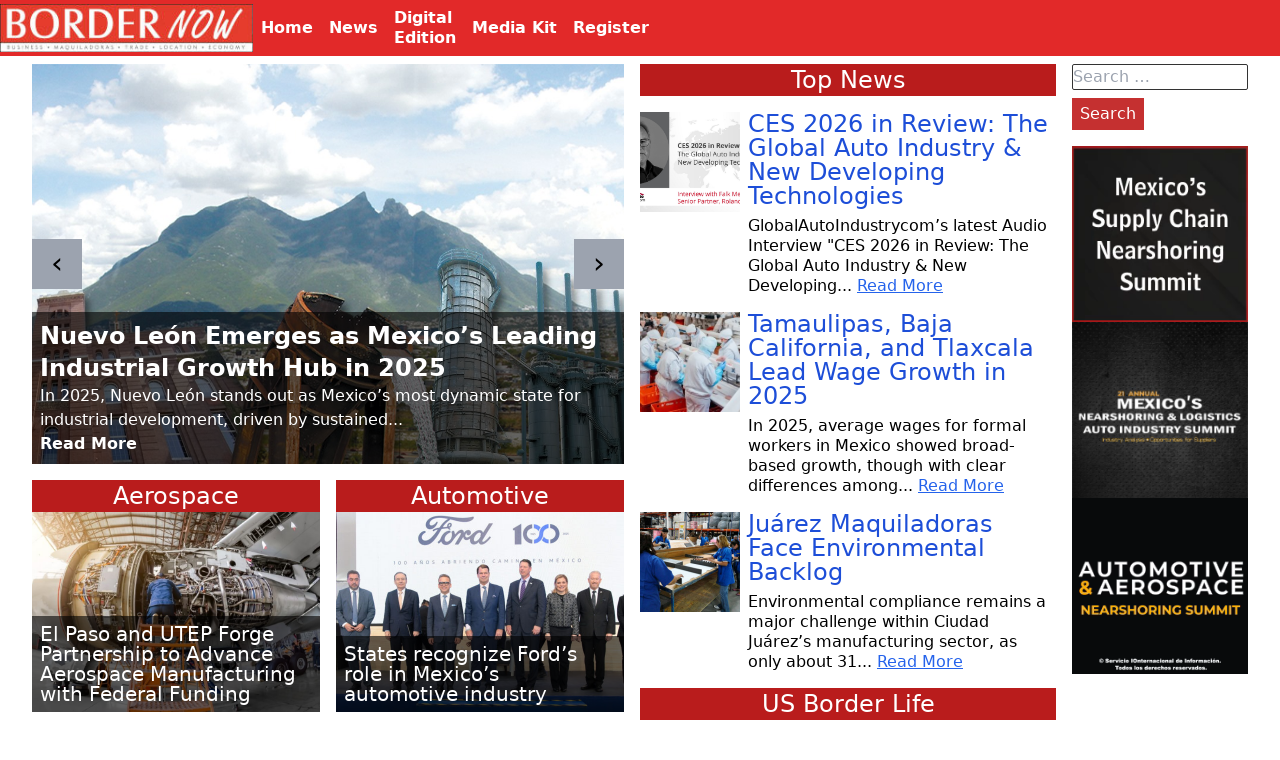

--- FILE ---
content_type: text/html; charset=UTF-8
request_url: https://border-now.com/tag/tusimple/
body_size: 7907
content:
<!DOCTYPE html><html lang="en-US" class="no-js"><head>  <script>(function(w,d,s,l,i){w[l]=w[l]||[];w[l].push({'gtm.start':
new Date().getTime(),event:'gtm.js'});var f=d.getElementsByTagName(s)[0],
j=d.createElement(s),dl=l!='dataLayer'?'&l='+l:'';j.async=true;j.src=
'https://www.googletagmanager.com/gtm.js?id='+i+dl;f.parentNode.insertBefore(j,f);
})(window,document,'script','dataLayer','GTM-NMVZLN29');</script> <meta charset="UTF-8"><meta name="viewport" content="width=device-width, initial-scale=1"><link rel="stylesheet" media="print" onload="this.onload=null;this.media='all';" id="ao_optimized_gfonts" href="https://fonts.googleapis.com/css?family=Arimo&amp;display=swap"><link rel="profile" href="http://gmpg.org/xfn/11"><meta name='robots' content='index, follow, max-image-preview:large, max-snippet:-1, max-video-preview:-1' /><link media="all" href="https://border-now.com/wp-content/cache/autoptimize/css/autoptimize_588020cc6ef900a6442ef0dec65e22e6.css" rel="stylesheet"><link media="screen" href="https://border-now.com/wp-content/cache/autoptimize/css/autoptimize_065892e82b11b7e2276dab07a3bdf8a3.css" rel="stylesheet"><title>TuSimple Archives - BORDERNOW</title><link rel="canonical" href="https://border-now.com/tag/tusimple/" /><meta property="og:locale" content="en_US" /><meta property="og:type" content="article" /><meta property="og:title" content="TuSimple Archives - BORDERNOW" /><meta property="og:url" content="https://border-now.com/tag/tusimple/" /><meta property="og:site_name" content="BORDERNOW" /><meta name="twitter:card" content="summary_large_image" /> <script type="application/ld+json" class="yoast-schema-graph">{"@context":"https://schema.org","@graph":[{"@type":"CollectionPage","@id":"https://border-now.com/tag/tusimple/","url":"https://border-now.com/tag/tusimple/","name":"TuSimple Archives - BORDERNOW","isPartOf":{"@id":"https://border-now.com/#website"},"primaryImageOfPage":{"@id":"https://border-now.com/tag/tusimple/#primaryimage"},"image":{"@id":"https://border-now.com/tag/tusimple/#primaryimage"},"thumbnailUrl":"https://border-now.com/wp-content/uploads/2022/10/0x0.jpg","breadcrumb":{"@id":"https://border-now.com/tag/tusimple/#breadcrumb"},"inLanguage":"en-US"},{"@type":"ImageObject","inLanguage":"en-US","@id":"https://border-now.com/tag/tusimple/#primaryimage","url":"https://border-now.com/wp-content/uploads/2022/10/0x0.jpg","contentUrl":"https://border-now.com/wp-content/uploads/2022/10/0x0.jpg","width":960,"height":648,"caption":"TuSimple"},{"@type":"BreadcrumbList","@id":"https://border-now.com/tag/tusimple/#breadcrumb","itemListElement":[{"@type":"ListItem","position":1,"name":"Home","item":"https://border-now.com/"},{"@type":"ListItem","position":2,"name":"TuSimple"}]},{"@type":"WebSite","@id":"https://border-now.com/#website","url":"https://border-now.com/","name":"BORDERNOW","description":"","publisher":{"@id":"https://border-now.com/#organization"},"potentialAction":[{"@type":"SearchAction","target":{"@type":"EntryPoint","urlTemplate":"https://border-now.com/?s={search_term_string}"},"query-input":{"@type":"PropertyValueSpecification","valueRequired":true,"valueName":"search_term_string"}}],"inLanguage":"en-US"},{"@type":"Organization","@id":"https://border-now.com/#organization","name":"BORDERNOW","url":"https://border-now.com/","logo":{"@type":"ImageObject","inLanguage":"en-US","@id":"https://border-now.com/#/schema/logo/image/","url":"https://border-now.com/wp-content/uploads/2021/11/logo-1.jpg","contentUrl":"https://border-now.com/wp-content/uploads/2021/11/logo-1.jpg","width":270,"height":52,"caption":"BORDERNOW"},"image":{"@id":"https://border-now.com/#/schema/logo/image/"}}]}</script> <link href='https://fonts.gstatic.com' crossorigin='anonymous' rel='preconnect' /><link rel="alternate" type="application/rss+xml" title="BORDERNOW &raquo; Feed" href="https://border-now.com/feed/" /><link rel="alternate" type="application/rss+xml" title="BORDERNOW &raquo; Comments Feed" href="https://border-now.com/comments/feed/" /><link rel="alternate" type="application/rss+xml" title="BORDERNOW &raquo; TuSimple Tag Feed" href="https://border-now.com/tag/tusimple/feed/" /> <script type="text/javascript" src="https://border-now.com/wp-includes/js/jquery/jquery.min.js?ver=3.7.1" id="jquery-core-js"></script> <link rel="https://api.w.org/" href="https://border-now.com/wp-json/" /><link rel="alternate" title="JSON" type="application/json" href="https://border-now.com/wp-json/wp/v2/tags/461" /><link rel="EditURI" type="application/rsd+xml" title="RSD" href="https://border-now.com/xmlrpc.php?rsd" /><meta name="generator" content="WordPress 6.8.3" />  <script async src="https://pagead2.googlesyndication.com/pagead/js/adsbygoogle.js?client=ca-pub-9812618377384221"
     crossorigin="anonymous"></script> </head><body class="archive tag tag-tusimple tag-461 wp-embed-responsive wp-theme-border"> <noscript><iframe src="https://www.googletagmanager.com/ns.html?id=GTM-NMVZLN29"
height="0" width="0" style="display:none;visibility:hidden"></iframe></noscript><header class="bg-gray-600 fixed top-0 left-0 right-0 z-10"><nav class="nav_primary z-10 pr-4"><div class="nav_primary-logo sm:w-1/5"> <a href="/"><noscript><img src="http://www.border-now.com/images/logo.jpg" alt="Border-Now"></noscript><img class="lazyload" src='data:image/svg+xml,%3Csvg%20xmlns=%22http://www.w3.org/2000/svg%22%20viewBox=%220%200%20210%20140%22%3E%3C/svg%3E' data-src="http://www.border-now.com/images/logo.jpg" alt="Border-Now"></a></div><div id="menu_burger" class="sm:hidden"> <button class="nav_primary-btn "> <svg class="fill-current h-3 w-3" viewBox="0 0 20 20" xmlns="http://www.w3.org/2000/svg"><title>Menu</title><path d="M0 3h20v2H0V3zm0 6h20v2H0V9zm0 6h20v2H0v-2z"/></svg> </button></div><div id="menu_top" class="hw-full w-full flex-grow sm:flex items-center sm:w-auto hidden"> <a href="/" class="nav_primary_a sm:mt-0 sm:inline-block"> Home </a><div href="#responsive-header" class="nav_primary_a menu_parent"><div>News</div><ul class=" submenu hidden "><li> <a href="/news"> News </a></li><li> <a href="/category/automotive"> Automotive </a></li><li> <a href="/category/aerospace"> Aerospace </a></li><li> <a href="/category/customs"> Customs </a></li><li> <a href="/category/agreements"> Agreements </a></li><li> <a href="/category/import"> Imports </a></li><li> <a href="/category/export"> Exports </a></li></ul></div> <a href="/category/bordernow-magazine/" class="nav_primary_a "> Digital<br/>Edition </a> <a href="/media-kit" class="nav_primary_a "> Media Kit </a> <a href="https://mexico-now.com/register/" target='_BLANK' class="nav_primary_a "> Register </a></div></nav></header><div class="flex flex-wrap pt-16 sm:pt-20 " style='padding: 1rem;  padding-top: 2rem; justify-content: center;'><section class="hidden  xl:flex widget_bottom"><div ></div></section></div><div class="flex flex-wrap pt-10 sm:pt-10 " style='padding: 1rem; '><section class="relative w-full xl:w-6/12"><div class="owl-carousel"><div class="lazyload item-car" data-bg="https://border-now.com/wp-content/uploads/2026/01/industria-impulso-leon-diseno-ricardo.jpeg" style="background-image: url(data:image/svg+xml,%3Csvg%20xmlns=%22http://www.w3.org/2000/svg%22%20viewBox=%220%200%20500%20300%22%3E%3C/svg%3E)"><div class="item-car_content "><h1 class="text-2xl"> <a class="font-semibold" href="https://border-now.com/nuevo-leon-emerges-as-mexicos-leading-industrial-growth-hub-in-2025/">Nuevo León Emerges as Mexico’s Leading Industrial Growth Hub in 2025</a></h1><div class="item-car_excerpt text-base "> In 2025, Nuevo León stands out as Mexico’s most dynamic state for industrial development, driven by sustained...</div><div> <a class="font-semibold" href="https://border-now.com/nuevo-leon-emerges-as-mexicos-leading-industrial-growth-hub-in-2025/">Read More</a></div></div></div><div class="lazyload item-car" data-bg="https://border-now.com/wp-content/uploads/2026/01/1_2.jpeg" style="background-image: url(data:image/svg+xml,%3Csvg%20xmlns=%22http://www.w3.org/2000/svg%22%20viewBox=%220%200%20500%20300%22%3E%3C/svg%3E)"><div class="item-car_content "><h1 class="text-2xl"> <a class="font-semibold" href="https://border-now.com/chihuahua-reaffirms-its-commitment-to-industrial-and-commercial-development-in-ciudad-juarez/">Chihuahua reaffirms its commitment to industrial and commercial development in Ciudad Juárez</a></h1><div class="item-car_excerpt text-base "> The Secretary of Public Administration, Roberto Fierro Duarte, presided over the event held by the Local Association...</div><div> <a class="font-semibold" href="https://border-now.com/chihuahua-reaffirms-its-commitment-to-industrial-and-commercial-development-in-ciudad-juarez/">Read More</a></div></div></div><div class="lazyload item-car" data-bg="https://border-now.com/wp-content/uploads/2026/01/RB-FalkMeissner_AI_XL.jpg" style="background-image: url(data:image/svg+xml,%3Csvg%20xmlns=%22http://www.w3.org/2000/svg%22%20viewBox=%220%200%20500%20300%22%3E%3C/svg%3E)"><div class="item-car_content "><h1 class="text-2xl"> <a class="font-semibold" href="https://border-now.com/ces-2026-in-review-the-global-auto-industry-new-developing-technologies/">CES 2026 in Review: The Global Auto Industry &amp; New Developing Technologies</a></h1><div class="item-car_excerpt text-base "> GlobalAutoIndustrycom’s latest Audio Interview "CES 2026 in Review: The Global Auto Industry &amp; New Developing...</div><div> <a class="font-semibold" href="https://border-now.com/ces-2026-in-review-the-global-auto-industry-new-developing-technologies/">Read More</a></div></div></div></div><section class="main_cats flex p-4 py-0 hidden flex-wrap xl:flex"><div id="cat_aero" class="categoria flex flex-col w-full mb-4 md:pr-2 md:w-1/2"><h2 class="title">Aerospace</h2><div class="items"> <a href='https://border-now.com/el-paso-and-utep-forge-partnership-to-advance-aerospace-manufacturing-with-federal-funding/'><div class='lazyload item relative w-full bg-center bg-cover bg-no-repeat' data-bg="https://border-now.com/wp-content/uploads/2025/10/aerospace.jpg" style='height: 200px;background-image:url(data:image/svg+xml,%3Csvg%20xmlns=%22http://www.w3.org/2000/svg%22%20viewBox=%220%200%20500%20300%22%3E%3C/svg%3E)'><h3 class='item_titulo'> El Paso and UTEP Forge Partnership to Advance Aerospace Manufacturing with Federal Funding</h3></div> </a><div class='item flex relative w-full'><div class='lazyload thumb w-4/12 bg-center bg-cover bg-no-repeat' data-bg="https://border-now.com/wp-content/uploads/2025/10/airpack1.jpg" style='height: 100px; min-width: 100px; max-width: 100px;background-image:url(data:image/svg+xml,%3Csvg%20xmlns=%22http://www.w3.org/2000/svg%22%20viewBox=%220%200%20500%20300%22%3E%3C/svg%3E)'></div><div class='item_content '><h3 class='item_titulo_c'> <a href='https://border-now.com/san-diego-approves-master-plan-for-brown-field-airport-development/'>San Diego approves Master Plan for Brown Field Airport development</a></h3><div class='item_excerpt  '> The San Diego City Council unanimously approved the Brown Field Airport Master Plan, a document that will guide the ... <a class='item_readmore underline' href='https://border-now.com/san-diego-approves-master-plan-for-brown-field-airport-development/'>Read More</a></div></div></div><div class='item flex relative w-full'><div class='lazyload thumb w-4/12 bg-center bg-cover bg-no-repeat' data-bg="https://border-now.com/wp-content/uploads/2025/10/46820_16_9-schaeffler-aerospace-jet-engine_rwd_600.jpg" style='height: 100px; min-width: 100px; max-width: 100px;background-image:url(data:image/svg+xml,%3Csvg%20xmlns=%22http://www.w3.org/2000/svg%22%20viewBox=%220%200%20500%20300%22%3E%3C/svg%3E)'></div><div class='item_content '><h3 class='item_titulo_c'> <a href='https://border-now.com/utep-and-the-city-of-el-paso-combine-efforts-to-promote-aerospace-and-advanced-manufacturing/'>UTEP and the City of El Paso combine efforts to promote aerospace and advanced manufacturing</a></h3><div class='item_excerpt  '> The City of El Paso and the University of Texas at El Paso (UTEP) will sign an Interlocal Agreement to jointly develop ... <a class='item_readmore underline' href='https://border-now.com/utep-and-the-city-of-el-paso-combine-efforts-to-promote-aerospace-and-advanced-manufacturing/'>Read More</a></div></div></div></div></div><div id="cat_auto" class="categoria flex flex-col mb-4 md:pl-2 w-full md:w-1/2"><h2 class="title">Automotive</h2><div class="items"> <a href='https://border-now.com/states-recognize-fords-role-in-mexicos-automotive-industry/'><div class='lazyload item relative w-full bg-center bg-cover bg-no-repeat' data-bg="https://border-now.com/wp-content/uploads/2025/06/nota4-3-750x400-1.jpeg" style='height: 200px;background-image:url(data:image/svg+xml,%3Csvg%20xmlns=%22http://www.w3.org/2000/svg%22%20viewBox=%220%200%20500%20300%22%3E%3C/svg%3E)'><h3 class='item_titulo'> States recognize Ford&#8217;s role in Mexico&#8217;s automotive industry</h3></div> </a><div class='item flex relative w-full'><div class='lazyload thumb w-4/12 bg-center bg-cover bg-no-repeat' data-bg="https://border-now.com/wp-content/uploads/2025/06/principal_luisriveracamposbyd.jpg" style='height: 100px; min-width: 100px; max-width: 100px;background-image:url(data:image/svg+xml,%3Csvg%20xmlns=%22http://www.w3.org/2000/svg%22%20viewBox=%220%200%20500%20300%22%3E%3C/svg%3E)'></div><div class='item_content '><h3 class='item_titulo_c'> <a href='https://border-now.com/byd-and-uach-sign-collaboration-agreement/'>BYD and UACH sign collaboration agreement</a></h3><div class='item_excerpt  '> The Autonomous University of Chihuahua (UACH) signed a memorandum of understanding with Build Your Dreams Buses Mexico ... <a class='item_readmore underline' href='https://border-now.com/byd-and-uach-sign-collaboration-agreement/'>Read More</a></div></div></div><div class='item flex relative w-full'><div class='lazyload thumb w-4/12 bg-center bg-cover bg-no-repeat' data-bg="https://border-now.com/wp-content/uploads/2025/04/25042025-Manolo-Jimenez-en-reunion-con-inversionistas-1.jpg" style='height: 100px; min-width: 100px; max-width: 100px;background-image:url(data:image/svg+xml,%3Csvg%20xmlns=%22http://www.w3.org/2000/svg%22%20viewBox=%220%200%20500%20300%22%3E%3C/svg%3E)'></div><div class='item_content '><h3 class='item_titulo_c'> <a href='https://border-now.com/yokohamas-plant-in-coahuila-construction-progress-reported/'>Yokohama’s plant in Coahuila Construction progress reported</a></h3><div class='item_excerpt  '> The governor of Coahuila, Manolo Jiménez Salinas, held a meeting with executives from Yokohama and Grupo Alianza, in ... <a class='item_readmore underline' href='https://border-now.com/yokohamas-plant-in-coahuila-construction-progress-reported/'>Read More</a></div></div></div></div></div><div id="cat_customs" class="categoria flex flex-col mb-4 md:pr-2 w-full md:w-1/2"><h2 class="title">Customs</h2><div class="items"> <a href='https://border-now.com/cbx-increases-its-workforce-by-32/'><div class='lazyload item relative w-full bg-center bg-cover bg-no-repeat' data-bg="https://border-now.com/wp-content/uploads/2021/08/ustraveler-CBX_exterior.jpg" style='height: 200px;background-image:url(data:image/svg+xml,%3Csvg%20xmlns=%22http://www.w3.org/2000/svg%22%20viewBox=%220%200%20500%20300%22%3E%3C/svg%3E)'><h3 class='item_titulo'> CBX increases its workforce by 32%.</h3></div> </a><div class='item flex relative w-full'><div class='lazyload thumb w-4/12 bg-center bg-cover bg-no-repeat' data-bg="https://border-now.com/wp-content/uploads/2020/10/RT_CBP_airport_1.jpg" style='height: 100px; min-width: 100px; max-width: 100px;background-image:url(data:image/svg+xml,%3Csvg%20xmlns=%22http://www.w3.org/2000/svg%22%20viewBox=%220%200%20500%20300%22%3E%3C/svg%3E)'></div><div class='item_content '><h3 class='item_titulo_c'> <a href='https://border-now.com/cbp-highlights-the-usmca-importance-during-trade-week/'>CBP Highlights the USMCA Importance During Trade Week</a></h3><div class='item_excerpt  '> MEXICO – Recently,
Customs and Border Protection (CBP) hosted a four-day virtual trade week
During the event, the ... <a class='item_readmore underline' href='https://border-now.com/cbp-highlights-the-usmca-importance-during-trade-week/'>Read More</a></div></div></div></div></div><div id="cat_agreements" class="categoria flex flex-col mb-4 md:pl-2 w-full md:w-1/2"><h2 class="title">Agreements</h2><div class="items"> <a href='https://border-now.com/mexico-approves-anapra-sunland-park-border-crossing-project/'><div class='lazyload item relative w-full bg-center bg-cover bg-no-repeat' data-bg="https://border-now.com/wp-content/uploads/2023/06/6484c7b0baf48__6484c7b0baf49-1024x682-1.jpeg" style='height: 200px;background-image:url(data:image/svg+xml,%3Csvg%20xmlns=%22http://www.w3.org/2000/svg%22%20viewBox=%220%200%20500%20300%22%3E%3C/svg%3E)'><h3 class='item_titulo'> <strong>Mexico approves Anapra-Sunland Park border crossing project</strong></h3></div> </a><div class='item flex relative w-full'><div class='lazyload thumb w-4/12 bg-center bg-cover bg-no-repeat' data-bg="https://border-now.com/wp-content/uploads/2022/03/Acuerdos-de-la-gobernadora-en-su-gira-por-Washington.jpg" style='height: 100px; min-width: 100px; max-width: 100px;background-image:url(data:image/svg+xml,%3Csvg%20xmlns=%22http://www.w3.org/2000/svg%22%20viewBox=%220%200%20500%20300%22%3E%3C/svg%3E)'></div><div class='item_content '><h3 class='item_titulo_c'> <a href='https://border-now.com/chihuahua-and-ambassador-ken-salazar-agree-to-cooperate-on-border-security/'>Chihuahua and Ambassador Ken Salazar agree to cooperate on border security</a></h3><div class='item_excerpt  '> CHIHUAHUA - With the purpose of attending the border security in terms of modernizing operations with new strategies, ... <a class='item_readmore underline' href='https://border-now.com/chihuahua-and-ambassador-ken-salazar-agree-to-cooperate-on-border-security/'>Read More</a></div></div></div></div></div></section><section class="top_news flex flex-col  px-4 xl:hidden"><h2 class="title">Top News</h2><div class="items top_news"><div class='item flex relative w-full ' ><div class='lazyload thumb w-4/12 bg-center bg-cover bg-no-repeat' data-bg="https://border-now.com/wp-content/uploads/2026/01/RB-FalkMeissner_AI_XL.jpg" style='height: 100px; min-width: 100px; max-width: 100px;background-image:url(data:image/svg+xml,%3Csvg%20xmlns=%22http://www.w3.org/2000/svg%22%20viewBox=%220%200%20500%20300%22%3E%3C/svg%3E)'></div><div class='item_content '><h3 class='item_titulo'> <a href='https://border-now.com/ces-2026-in-review-the-global-auto-industry-new-developing-technologies/'>CES 2026 in Review: The Global Auto Industry &amp; New Developing Technologies</a></h3><div class='item_excerpt leading-tight'> GlobalAutoIndustrycom’s latest Audio Interview "CES 2026 in Review: The Global Auto Industry &amp; New Developing... <a class='item_readmore underline' href='https://border-now.com/ces-2026-in-review-the-global-auto-industry-new-developing-technologies/'>Read More</a></div></div></div><div class='item flex relative w-full ' ><div class='lazyload thumb w-4/12 bg-center bg-cover bg-no-repeat' data-bg="https://border-now.com/wp-content/uploads/2026/01/f425x230-21512_35494_5050.jpg" style='height: 100px; min-width: 100px; max-width: 100px;background-image:url(data:image/svg+xml,%3Csvg%20xmlns=%22http://www.w3.org/2000/svg%22%20viewBox=%220%200%20500%20300%22%3E%3C/svg%3E)'></div><div class='item_content '><h3 class='item_titulo'> <a href='https://border-now.com/tamaulipas-baja-california-and-tlaxcala-lead-wage-growth-in-2025/'>Tamaulipas, Baja California, and Tlaxcala Lead Wage Growth in 2025</a></h3><div class='item_excerpt leading-tight'> In 2025, average wages for formal workers in Mexico showed broad-based growth, though with clear differences among... <a class='item_readmore underline' href='https://border-now.com/tamaulipas-baja-california-and-tlaxcala-lead-wage-growth-in-2025/'>Read More</a></div></div></div><div class='item flex relative w-full ' ><div class='lazyload thumb w-4/12 bg-center bg-cover bg-no-repeat' data-bg="https://border-now.com/wp-content/uploads/2026/01/maquila_chihuahua_empleos_.jpg" style='height: 100px; min-width: 100px; max-width: 100px;background-image:url(data:image/svg+xml,%3Csvg%20xmlns=%22http://www.w3.org/2000/svg%22%20viewBox=%220%200%20500%20300%22%3E%3C/svg%3E)'></div><div class='item_content '><h3 class='item_titulo'> <a href='https://border-now.com/juarez-maquiladoras-face-environmental-backlog/'>Juárez Maquiladoras Face Environmental Backlog</a></h3><div class='item_excerpt leading-tight'> Environmental compliance remains a major challenge within Ciudad Juárez’s manufacturing sector, as only about 31... <a class='item_readmore underline' href='https://border-now.com/juarez-maquiladoras-face-environmental-backlog/'>Read More</a></div></div></div></div></section><section class='px-4 '><h2 class="title"> MEXICONOW Automotive Summits Video</h2> <iframe   height="360" class='w-full' src="https://www.youtube.com/embed/Y19EHEOZmtE" title="YouTube video player" frameborder="0" allow="accelerometer; autoplay; clipboard-write; encrypted-media; gyroscope; picture-in-picture" allowfullscreen></iframe></section></section><section class="main_cats flex p-4 py-0 w-full flex-col flex-wrap md:flex-row xl:w-4/12 xl:hidden"><div id="cat_aero" class="categoria flex flex-col w-full mb-4 md:pr-2 md:w-1/2"><h2 class="title">Aerospace</h2><div class="items"> <a href='https://border-now.com/el-paso-and-utep-forge-partnership-to-advance-aerospace-manufacturing-with-federal-funding/'><div class='lazyload item relative w-full bg-center bg-cover bg-no-repeat' data-bg="https://border-now.com/wp-content/uploads/2025/10/aerospace.jpg" style='height: 200px;background-image:url(data:image/svg+xml,%3Csvg%20xmlns=%22http://www.w3.org/2000/svg%22%20viewBox=%220%200%20500%20300%22%3E%3C/svg%3E)'><h3 class='item_titulo'> El Paso and UTEP Forge Partnership to Advance Aerospace Manufacturing with Federal Funding</h3></div> </a><div class='item flex relative w-full'><div class='lazyload thumb w-4/12 bg-center bg-cover bg-no-repeat' data-bg="https://border-now.com/wp-content/uploads/2025/10/airpack1.jpg" style='height: 100px; min-width: 100px; max-width: 100px;background-image:url(data:image/svg+xml,%3Csvg%20xmlns=%22http://www.w3.org/2000/svg%22%20viewBox=%220%200%20500%20300%22%3E%3C/svg%3E)'></div><div class='item_content '><h3 class='item_titulo_c'> <a href='https://border-now.com/san-diego-approves-master-plan-for-brown-field-airport-development/'>San Diego approves Master Plan for Brown Field Airport development</a></h3><div class='item_excerpt  '> The San Diego City Council unanimously approved the Brown Field Airport Master Plan, a document that will guide the ... <a class='item_readmore underline' href='https://border-now.com/san-diego-approves-master-plan-for-brown-field-airport-development/'>Read More</a></div></div></div><div class='item flex relative w-full'><div class='lazyload thumb w-4/12 bg-center bg-cover bg-no-repeat' data-bg="https://border-now.com/wp-content/uploads/2025/10/46820_16_9-schaeffler-aerospace-jet-engine_rwd_600.jpg" style='height: 100px; min-width: 100px; max-width: 100px;background-image:url(data:image/svg+xml,%3Csvg%20xmlns=%22http://www.w3.org/2000/svg%22%20viewBox=%220%200%20500%20300%22%3E%3C/svg%3E)'></div><div class='item_content '><h3 class='item_titulo_c'> <a href='https://border-now.com/utep-and-the-city-of-el-paso-combine-efforts-to-promote-aerospace-and-advanced-manufacturing/'>UTEP and the City of El Paso combine efforts to promote aerospace and advanced manufacturing</a></h3><div class='item_excerpt  '> The City of El Paso and the University of Texas at El Paso (UTEP) will sign an Interlocal Agreement to jointly develop ... <a class='item_readmore underline' href='https://border-now.com/utep-and-the-city-of-el-paso-combine-efforts-to-promote-aerospace-and-advanced-manufacturing/'>Read More</a></div></div></div></div></div><div id="cat_auto" class="categoria flex flex-col mb-4 md:pl-2 w-full md:w-1/2"><h2 class="title">Automotive</h2><div class="items"> <a href='https://border-now.com/states-recognize-fords-role-in-mexicos-automotive-industry/'><div class='lazyload item relative w-full bg-center bg-cover bg-no-repeat' data-bg="https://border-now.com/wp-content/uploads/2025/06/nota4-3-750x400-1.jpeg" style='height: 200px;background-image:url(data:image/svg+xml,%3Csvg%20xmlns=%22http://www.w3.org/2000/svg%22%20viewBox=%220%200%20500%20300%22%3E%3C/svg%3E)'><h3 class='item_titulo'> States recognize Ford&#8217;s role in Mexico&#8217;s automotive industry</h3></div> </a><div class='item flex relative w-full'><div class='lazyload thumb w-4/12 bg-center bg-cover bg-no-repeat' data-bg="https://border-now.com/wp-content/uploads/2025/06/principal_luisriveracamposbyd.jpg" style='height: 100px; min-width: 100px; max-width: 100px;background-image:url(data:image/svg+xml,%3Csvg%20xmlns=%22http://www.w3.org/2000/svg%22%20viewBox=%220%200%20500%20300%22%3E%3C/svg%3E)'></div><div class='item_content '><h3 class='item_titulo_c'> <a href='https://border-now.com/byd-and-uach-sign-collaboration-agreement/'>BYD and UACH sign collaboration agreement</a></h3><div class='item_excerpt  '> The Autonomous University of Chihuahua (UACH) signed a memorandum of understanding with Build Your Dreams Buses Mexico ... <a class='item_readmore underline' href='https://border-now.com/byd-and-uach-sign-collaboration-agreement/'>Read More</a></div></div></div><div class='item flex relative w-full'><div class='lazyload thumb w-4/12 bg-center bg-cover bg-no-repeat' data-bg="https://border-now.com/wp-content/uploads/2025/04/25042025-Manolo-Jimenez-en-reunion-con-inversionistas-1.jpg" style='height: 100px; min-width: 100px; max-width: 100px;background-image:url(data:image/svg+xml,%3Csvg%20xmlns=%22http://www.w3.org/2000/svg%22%20viewBox=%220%200%20500%20300%22%3E%3C/svg%3E)'></div><div class='item_content '><h3 class='item_titulo_c'> <a href='https://border-now.com/yokohamas-plant-in-coahuila-construction-progress-reported/'>Yokohama’s plant in Coahuila Construction progress reported</a></h3><div class='item_excerpt  '> The governor of Coahuila, Manolo Jiménez Salinas, held a meeting with executives from Yokohama and Grupo Alianza, in ... <a class='item_readmore underline' href='https://border-now.com/yokohamas-plant-in-coahuila-construction-progress-reported/'>Read More</a></div></div></div></div></div><div id="cat_customs" class="categoria flex flex-col mb-4 md:pr-2 w-full md:w-1/2"><h2 class="title">Customs</h2><div class="items"> <a href='https://border-now.com/cbx-increases-its-workforce-by-32/'><div class='lazyload item relative w-full bg-center bg-cover bg-no-repeat' data-bg="https://border-now.com/wp-content/uploads/2021/08/ustraveler-CBX_exterior.jpg" style='height: 200px;background-image:url(data:image/svg+xml,%3Csvg%20xmlns=%22http://www.w3.org/2000/svg%22%20viewBox=%220%200%20500%20300%22%3E%3C/svg%3E)'><h3 class='item_titulo'> CBX increases its workforce by 32%.</h3></div> </a><div class='item flex relative w-full'><div class='lazyload thumb w-4/12 bg-center bg-cover bg-no-repeat' data-bg="https://border-now.com/wp-content/uploads/2020/10/RT_CBP_airport_1.jpg" style='height: 100px; min-width: 100px; max-width: 100px;background-image:url(data:image/svg+xml,%3Csvg%20xmlns=%22http://www.w3.org/2000/svg%22%20viewBox=%220%200%20500%20300%22%3E%3C/svg%3E)'></div><div class='item_content '><h3 class='item_titulo_c'> <a href='https://border-now.com/cbp-highlights-the-usmca-importance-during-trade-week/'>CBP Highlights the USMCA Importance During Trade Week</a></h3><div class='item_excerpt  '> MEXICO – Recently,
Customs and Border Protection (CBP) hosted a four-day virtual trade week
During the event, the ... <a class='item_readmore underline' href='https://border-now.com/cbp-highlights-the-usmca-importance-during-trade-week/'>Read More</a></div></div></div></div></div><div id="cat_agreements" class="categoria flex flex-col mb-4 md:pl-2 w-full md:w-1/2"><h2 class="title">Agreements</h2><div class="items"> <a href='https://border-now.com/mexico-approves-anapra-sunland-park-border-crossing-project/'><div class='lazyload item relative w-full bg-center bg-cover bg-no-repeat' data-bg="https://border-now.com/wp-content/uploads/2023/06/6484c7b0baf48__6484c7b0baf49-1024x682-1.jpeg" style='height: 200px;background-image:url(data:image/svg+xml,%3Csvg%20xmlns=%22http://www.w3.org/2000/svg%22%20viewBox=%220%200%20500%20300%22%3E%3C/svg%3E)'><h3 class='item_titulo'> <strong>Mexico approves Anapra-Sunland Park border crossing project</strong></h3></div> </a><div class='item flex relative w-full'><div class='lazyload thumb w-4/12 bg-center bg-cover bg-no-repeat' data-bg="https://border-now.com/wp-content/uploads/2022/03/Acuerdos-de-la-gobernadora-en-su-gira-por-Washington.jpg" style='height: 100px; min-width: 100px; max-width: 100px;background-image:url(data:image/svg+xml,%3Csvg%20xmlns=%22http://www.w3.org/2000/svg%22%20viewBox=%220%200%20500%20300%22%3E%3C/svg%3E)'></div><div class='item_content '><h3 class='item_titulo_c'> <a href='https://border-now.com/chihuahua-and-ambassador-ken-salazar-agree-to-cooperate-on-border-security/'>Chihuahua and Ambassador Ken Salazar agree to cooperate on border security</a></h3><div class='item_excerpt  '> CHIHUAHUA - With the purpose of attending the border security in terms of modernizing operations with new strategies, ... <a class='item_readmore underline' href='https://border-now.com/chihuahua-and-ambassador-ken-salazar-agree-to-cooperate-on-border-security/'>Read More</a></div></div></div></div></div><div class="imp_ext sm:flex-col sm:ml-4 xl:m-0"><div class="flex flex-col "><h2 class="title">US Border Life</h2><div class="items "> <a href='https://border-now.com/county-of-san-diego-seeks-to-return-tax-money-to-taxpayers/'><div class='lazyload item relative w-full bg-center bg-cover bg-no-repeat' data-bg="https://border-now.com/wp-content/uploads/2021/10/Tax-Dollars.jpg" style='height: 200px;background-image:url(data:image/svg+xml,%3Csvg%20xmlns=%22http://www.w3.org/2000/svg%22%20viewBox=%220%200%20500%20300%22%3E%3C/svg%3E)'><h3 class='item_titulo'> County of San Diego seeks to return tax money to taxpayers</h3></div> </a><div class='item flex relative w-full'><div class='lazyload thumb w-4/12 bg-center bg-cover bg-no-repeat' data-bg="https://border-now.com/wp-content/uploads/2021/10/project-bravo.jpg" style='height: 100px; min-width: 100px; max-width: 100px;background-image:url(data:image/svg+xml,%3Csvg%20xmlns=%22http://www.w3.org/2000/svg%22%20viewBox=%220%200%20500%20300%22%3E%3C/svg%3E)'></div><div class='item_content '><h3 class='item_titulo_c'> <a href='https://border-now.com/project-bravo-receives-us6-million-to-help-el-paso-county-families/'>Project Bravo receives US$6 million to help El Paso County families</a></h3><div class='item_excerpt  '> EL PASO - El Paso, Texas nonprofit Project Bravo received US$6 million in funds from the American Rescue Plan Act ... <a class='item_readmore underline' href='https://border-now.com/project-bravo-receives-us6-million-to-help-el-paso-county-families/'>Read More</a></div></div></div><div class='item flex relative w-full'><div class='lazyload thumb w-4/12 bg-center bg-cover bg-no-repeat' data-bg="https://border-now.com/wp-content/uploads/2021/10/unnamed.jpg" style='height: 100px; min-width: 100px; max-width: 100px;background-image:url(data:image/svg+xml,%3Csvg%20xmlns=%22http://www.w3.org/2000/svg%22%20viewBox=%220%200%20500%20300%22%3E%3C/svg%3E)'></div><div class='item_content '><h3 class='item_titulo_c'> <a href='https://border-now.com/federal-government-warns-arizona-to-follow-safety-rules-for-covid-19/'>Federal Government Warns Arizona to Follow Safety Rules for COVID-19</a></h3><div class='item_excerpt  '> ARIZONA - The state of Arizona may lose the authority to control its enforcement of workplace safety law as it has ... <a class='item_readmore underline' href='https://border-now.com/federal-government-warns-arizona-to-follow-safety-rules-for-covid-19/'>Read More</a></div></div></div></div></div><div class="flex flex-col "><h2 class="title">Export</h2><div class="items "> <a href='https://border-now.com/chihuahua-is-a-national-leader-in-electronics-exports/'><div class='lazyload item relative w-full bg-center bg-cover bg-no-repeat' data-bg="https://border-now.com/wp-content/uploads/2024/10/electronics-industry-mexico-1024x576-1.jpg" style='height: 200px;background-image:url(data:image/svg+xml,%3Csvg%20xmlns=%22http://www.w3.org/2000/svg%22%20viewBox=%220%200%20500%20300%22%3E%3C/svg%3E)'><h3 class='item_titulo'> <strong>Chihuahua is a national leader in electronics exports</strong></h3></div> </a><div class='item flex relative w-full'><div class='lazyload thumb w-4/12 bg-center bg-cover bg-no-repeat' data-bg="https://border-now.com/wp-content/uploads/2024/10/Chinese-Exports-1.jpg" style='height: 100px; min-width: 100px; max-width: 100px;background-image:url(data:image/svg+xml,%3Csvg%20xmlns=%22http://www.w3.org/2000/svg%22%20viewBox=%220%200%20500%20300%22%3E%3C/svg%3E)'></div><div class='item_content '><h3 class='item_titulo_c'> <a href='https://border-now.com/sonora-recorded-a-growth-of-almost-40-in-its-exports-2/'>Sonora recorded a growth of almost 40% in its exports</a></h3><div class='item_excerpt  '> SONORA - The state of Sonora registered a 3976 percent growth in exports in the last three years, going from US$56 ... <a class='item_readmore underline' href='https://border-now.com/sonora-recorded-a-growth-of-almost-40-in-its-exports-2/'>Read More</a></div></div></div><div class='item flex relative w-full'><div class='lazyload thumb w-4/12 bg-center bg-cover bg-no-repeat' data-bg="https://border-now.com/wp-content/uploads/2024/10/Chinese-Exports.jpg" style='height: 100px; min-width: 100px; max-width: 100px;background-image:url(data:image/svg+xml,%3Csvg%20xmlns=%22http://www.w3.org/2000/svg%22%20viewBox=%220%200%20500%20300%22%3E%3C/svg%3E)'></div><div class='item_content '><h3 class='item_titulo_c'> <a href='https://border-now.com/sonora-recorded-a-growth-of-almost-40-in-its-exports/'><strong>Sonora recorded a growth of almost 40% in its exports</strong></a></h3><div class='item_excerpt  '> SONORA - The state of Sonora registered a 3976 percent growth in exports in the last three years, going from US$56 ... <a class='item_readmore underline' href='https://border-now.com/sonora-recorded-a-growth-of-almost-40-in-its-exports/'>Read More</a></div></div></div></div></div><div class="flex flex-col"><h2 class="title">Import</h2><div class="items "> <a href='https://border-now.com/mexico-u-s-imports-and-exports-fall-almost-50/'><div class='lazyload item relative w-full bg-center bg-cover bg-no-repeat' data-bg="https://border-now.com/wp-content/uploads/2020/06/http___com.ft_.imagepublish.upp-prod-us.s3.amazonaws.jpg" style='height: 200px;background-image:url(data:image/svg+xml,%3Csvg%20xmlns=%22http://www.w3.org/2000/svg%22%20viewBox=%220%200%20500%20300%22%3E%3C/svg%3E)'><h3 class='item_titulo'> Mexico-U.S. imports and exports fall almost 50%</h3></div> </a><div class='item flex relative w-full'><div class='lazyload thumb w-4/12 bg-center bg-cover bg-no-repeat' data-bg="https://border-now.com/wp-content/uploads/2019/11/920x920.jpg" style='height: 100px; min-width: 100px; max-width: 100px;background-image:url(data:image/svg+xml,%3Csvg%20xmlns=%22http://www.w3.org/2000/svg%22%20viewBox=%220%200%20500%20300%22%3E%3C/svg%3E)'></div><div class='item_content '><h3 class='item_titulo_c'> <a href='https://border-now.com/port-laredo-operated-more-than-us225-billion-in-2018/'>PORT-LAREDO operated more than US$225 billion in 2018</a></h3><div class='item_excerpt  '> LAREDO – The World Trade Bridge (WTB) is the main operating structure in PORT-LAREDO, which reached a traffic of ... <a class='item_readmore underline' href='https://border-now.com/port-laredo-operated-more-than-us225-billion-in-2018/'>Read More</a></div></div></div><div class='item flex relative w-full'><div class='lazyload thumb w-4/12 bg-center bg-cover bg-no-repeat' data-bg="https://border-now.com/wp-content/uploads/2019/09/1515756374992467.jpg" style='height: 100px; min-width: 100px; max-width: 100px;background-image:url(data:image/svg+xml,%3Csvg%20xmlns=%22http://www.w3.org/2000/svg%22%20viewBox=%220%200%20500%20300%22%3E%3C/svg%3E)'></div><div class='item_content '><h3 class='item_titulo_c'> <a href='https://border-now.com/mexico-and-the-u-s-expedite-the-passage-of-agricultural-exports/'>Mexico and the U.S. expedite the passage of agricultural exports</a></h3><div class='item_excerpt  '> MEXICO – Mexico and the United States have launched a pilot inspection program to reduce up to three to five hours ... <a class='item_readmore underline' href='https://border-now.com/mexico-and-the-u-s-expedite-the-passage-of-agricultural-exports/'>Read More</a></div></div></div></div></div></div></section><section class="top_news flex flex-col xl:w-4/12 hidden xl:flex"><div class="top_news sm:flex-col"><h2 class="title">Top News</h2><div class="items top_news"><div class='item flex relative w-full ' ><div class='lazyload thumb w-4/12 bg-center bg-cover bg-no-repeat' data-bg="https://border-now.com/wp-content/uploads/2026/01/RB-FalkMeissner_AI_XL.jpg" style='height: 100px; min-width: 100px; max-width: 100px;background-image:url(data:image/svg+xml,%3Csvg%20xmlns=%22http://www.w3.org/2000/svg%22%20viewBox=%220%200%20500%20300%22%3E%3C/svg%3E)'></div><div class='item_content '><h3 class='item_titulo'> <a href='https://border-now.com/ces-2026-in-review-the-global-auto-industry-new-developing-technologies/'>CES 2026 in Review: The Global Auto Industry &amp; New Developing Technologies</a></h3><div class='item_excerpt leading-tight'> GlobalAutoIndustrycom’s latest Audio Interview "CES 2026 in Review: The Global Auto Industry &amp; New Developing... <a class='item_readmore underline' href='https://border-now.com/ces-2026-in-review-the-global-auto-industry-new-developing-technologies/'>Read More</a></div></div></div><div class='item flex relative w-full ' ><div class='lazyload thumb w-4/12 bg-center bg-cover bg-no-repeat' data-bg="https://border-now.com/wp-content/uploads/2026/01/f425x230-21512_35494_5050.jpg" style='height: 100px; min-width: 100px; max-width: 100px;background-image:url(data:image/svg+xml,%3Csvg%20xmlns=%22http://www.w3.org/2000/svg%22%20viewBox=%220%200%20500%20300%22%3E%3C/svg%3E)'></div><div class='item_content '><h3 class='item_titulo'> <a href='https://border-now.com/tamaulipas-baja-california-and-tlaxcala-lead-wage-growth-in-2025/'>Tamaulipas, Baja California, and Tlaxcala Lead Wage Growth in 2025</a></h3><div class='item_excerpt leading-tight'> In 2025, average wages for formal workers in Mexico showed broad-based growth, though with clear differences among... <a class='item_readmore underline' href='https://border-now.com/tamaulipas-baja-california-and-tlaxcala-lead-wage-growth-in-2025/'>Read More</a></div></div></div><div class='item flex relative w-full ' ><div class='lazyload thumb w-4/12 bg-center bg-cover bg-no-repeat' data-bg="https://border-now.com/wp-content/uploads/2026/01/maquila_chihuahua_empleos_.jpg" style='height: 100px; min-width: 100px; max-width: 100px;background-image:url(data:image/svg+xml,%3Csvg%20xmlns=%22http://www.w3.org/2000/svg%22%20viewBox=%220%200%20500%20300%22%3E%3C/svg%3E)'></div><div class='item_content '><h3 class='item_titulo'> <a href='https://border-now.com/juarez-maquiladoras-face-environmental-backlog/'>Juárez Maquiladoras Face Environmental Backlog</a></h3><div class='item_excerpt leading-tight'> Environmental compliance remains a major challenge within Ciudad Juárez’s manufacturing sector, as only about 31... <a class='item_readmore underline' href='https://border-now.com/juarez-maquiladoras-face-environmental-backlog/'>Read More</a></div></div></div></div></div><div class="imp_ext sm:flex-col sm:ml-4 xl:m-0"><div class="flex flex-col "><h2 class="title">US Border Life</h2><div class="items "> <a href='https://border-now.com/county-of-san-diego-seeks-to-return-tax-money-to-taxpayers/'><div class='lazyload item relative w-full bg-center bg-cover bg-no-repeat' data-bg="https://border-now.com/wp-content/uploads/2021/10/Tax-Dollars.jpg" style='height: 200px;background-image:url(data:image/svg+xml,%3Csvg%20xmlns=%22http://www.w3.org/2000/svg%22%20viewBox=%220%200%20500%20300%22%3E%3C/svg%3E)'><h3 class='item_titulo'> County of San Diego seeks to return tax money to taxpayers</h3></div> </a><div class='item flex relative w-full'><div class='lazyload thumb w-4/12 bg-center bg-cover bg-no-repeat' data-bg="https://border-now.com/wp-content/uploads/2021/10/project-bravo.jpg" style='height: 100px; min-width: 100px; max-width: 100px;background-image:url(data:image/svg+xml,%3Csvg%20xmlns=%22http://www.w3.org/2000/svg%22%20viewBox=%220%200%20500%20300%22%3E%3C/svg%3E)'></div><div class='item_content '><h3 class='item_titulo_c'> <a href='https://border-now.com/project-bravo-receives-us6-million-to-help-el-paso-county-families/'>Project Bravo receives US$6 million to help El Paso County families</a></h3><div class='item_excerpt  '> EL PASO - El Paso, Texas nonprofit Project Bravo received US$6 million in funds from the American Rescue Plan Act ... <a class='item_readmore underline' href='https://border-now.com/project-bravo-receives-us6-million-to-help-el-paso-county-families/'>Read More</a></div></div></div><div class='item flex relative w-full'><div class='lazyload thumb w-4/12 bg-center bg-cover bg-no-repeat' data-bg="https://border-now.com/wp-content/uploads/2021/10/unnamed.jpg" style='height: 100px; min-width: 100px; max-width: 100px;background-image:url(data:image/svg+xml,%3Csvg%20xmlns=%22http://www.w3.org/2000/svg%22%20viewBox=%220%200%20500%20300%22%3E%3C/svg%3E)'></div><div class='item_content '><h3 class='item_titulo_c'> <a href='https://border-now.com/federal-government-warns-arizona-to-follow-safety-rules-for-covid-19/'>Federal Government Warns Arizona to Follow Safety Rules for COVID-19</a></h3><div class='item_excerpt  '> ARIZONA - The state of Arizona may lose the authority to control its enforcement of workplace safety law as it has ... <a class='item_readmore underline' href='https://border-now.com/federal-government-warns-arizona-to-follow-safety-rules-for-covid-19/'>Read More</a></div></div></div></div></div><div class="flex flex-col "><h2 class="title">Export</h2><div class="items "> <a href='https://border-now.com/chihuahua-is-a-national-leader-in-electronics-exports/'><div class='lazyload item relative w-full bg-center bg-cover bg-no-repeat' data-bg="https://border-now.com/wp-content/uploads/2024/10/electronics-industry-mexico-1024x576-1.jpg" style='height: 200px;background-image:url(data:image/svg+xml,%3Csvg%20xmlns=%22http://www.w3.org/2000/svg%22%20viewBox=%220%200%20500%20300%22%3E%3C/svg%3E)'><h3 class='item_titulo'> <strong>Chihuahua is a national leader in electronics exports</strong></h3></div> </a><div class='item flex relative w-full'><div class='lazyload thumb w-4/12 bg-center bg-cover bg-no-repeat' data-bg="https://border-now.com/wp-content/uploads/2024/10/Chinese-Exports-1.jpg" style='height: 100px; min-width: 100px; max-width: 100px;background-image:url(data:image/svg+xml,%3Csvg%20xmlns=%22http://www.w3.org/2000/svg%22%20viewBox=%220%200%20500%20300%22%3E%3C/svg%3E)'></div><div class='item_content '><h3 class='item_titulo_c'> <a href='https://border-now.com/sonora-recorded-a-growth-of-almost-40-in-its-exports-2/'>Sonora recorded a growth of almost 40% in its exports</a></h3><div class='item_excerpt  '> SONORA - The state of Sonora registered a 3976 percent growth in exports in the last three years, going from US$56 ... <a class='item_readmore underline' href='https://border-now.com/sonora-recorded-a-growth-of-almost-40-in-its-exports-2/'>Read More</a></div></div></div><div class='item flex relative w-full'><div class='lazyload thumb w-4/12 bg-center bg-cover bg-no-repeat' data-bg="https://border-now.com/wp-content/uploads/2024/10/Chinese-Exports.jpg" style='height: 100px; min-width: 100px; max-width: 100px;background-image:url(data:image/svg+xml,%3Csvg%20xmlns=%22http://www.w3.org/2000/svg%22%20viewBox=%220%200%20500%20300%22%3E%3C/svg%3E)'></div><div class='item_content '><h3 class='item_titulo_c'> <a href='https://border-now.com/sonora-recorded-a-growth-of-almost-40-in-its-exports/'><strong>Sonora recorded a growth of almost 40% in its exports</strong></a></h3><div class='item_excerpt  '> SONORA - The state of Sonora registered a 3976 percent growth in exports in the last three years, going from US$56 ... <a class='item_readmore underline' href='https://border-now.com/sonora-recorded-a-growth-of-almost-40-in-its-exports/'>Read More</a></div></div></div></div></div><div class="flex flex-col"><h2 class="title">Import</h2><div class="items "> <a href='https://border-now.com/mexico-u-s-imports-and-exports-fall-almost-50/'><div class='lazyload item relative w-full bg-center bg-cover bg-no-repeat' data-bg="https://border-now.com/wp-content/uploads/2020/06/http___com.ft_.imagepublish.upp-prod-us.s3.amazonaws.jpg" style='height: 200px;background-image:url(data:image/svg+xml,%3Csvg%20xmlns=%22http://www.w3.org/2000/svg%22%20viewBox=%220%200%20500%20300%22%3E%3C/svg%3E)'><h3 class='item_titulo'> Mexico-U.S. imports and exports fall almost 50%</h3></div> </a><div class='item flex relative w-full'><div class='lazyload thumb w-4/12 bg-center bg-cover bg-no-repeat' data-bg="https://border-now.com/wp-content/uploads/2019/11/920x920.jpg" style='height: 100px; min-width: 100px; max-width: 100px;background-image:url(data:image/svg+xml,%3Csvg%20xmlns=%22http://www.w3.org/2000/svg%22%20viewBox=%220%200%20500%20300%22%3E%3C/svg%3E)'></div><div class='item_content '><h3 class='item_titulo_c'> <a href='https://border-now.com/port-laredo-operated-more-than-us225-billion-in-2018/'>PORT-LAREDO operated more than US$225 billion in 2018</a></h3><div class='item_excerpt  '> LAREDO – The World Trade Bridge (WTB) is the main operating structure in PORT-LAREDO, which reached a traffic of ... <a class='item_readmore underline' href='https://border-now.com/port-laredo-operated-more-than-us225-billion-in-2018/'>Read More</a></div></div></div><div class='item flex relative w-full'><div class='lazyload thumb w-4/12 bg-center bg-cover bg-no-repeat' data-bg="https://border-now.com/wp-content/uploads/2019/09/1515756374992467.jpg" style='height: 100px; min-width: 100px; max-width: 100px;background-image:url(data:image/svg+xml,%3Csvg%20xmlns=%22http://www.w3.org/2000/svg%22%20viewBox=%220%200%20500%20300%22%3E%3C/svg%3E)'></div><div class='item_content '><h3 class='item_titulo_c'> <a href='https://border-now.com/mexico-and-the-u-s-expedite-the-passage-of-agricultural-exports/'>Mexico and the U.S. expedite the passage of agricultural exports</a></h3><div class='item_excerpt  '> MEXICO – Mexico and the United States have launched a pilot inspection program to reduce up to three to five hours ... <a class='item_readmore underline' href='https://border-now.com/mexico-and-the-u-s-expedite-the-passage-of-agricultural-exports/'>Read More</a></div></div></div></div></div></div></section><section class="hidden px-4 xl:w-2/12 xl:flex"><div  ><section id="search-2" class="widget widget_search"><form role="search" method="get" class="search-form" action="https://border-now.com/"> <label> <span class="screen-reader-text">Search for:</span> <input type="search" class="search-field" placeholder="Search &hellip;" value="" name="s" /> </label> <input type="submit" class="search-submit" value="Search" /></form></section><section id="adrotate_widgets-15" class="widget adrotate_widgets"><div class="a-single a-9"><a class="gofollow" data-track="OSwwLDYw" href="https://mexicosupplychainsummit.com/" target="_BLANK"><video width="200" height="200" autoplay loop muted> <source src="https://border-now.com/wp-content/uploads/2025/07/elp_2026.mp4" type="video/mp4" /></video> </a></div></section><section id="adrotate_widgets-6" class="widget adrotate_widgets"><div class="a-single a-8"><a class="gofollow" data-track="OCwwLDYw" href="https://mexicoautosummit.com/" target="_BLANK"><video width="200" height="200" autoplay loop muted> <source src="https://border-now.com/wp-content/uploads/2025/10/auto_2026.mp4" type="video/mp4" /></video> </a></div></section><section id="adrotate_widgets-13" class="widget adrotate_widgets"><div class="a-single a-21"><a class="gofollow" data-track="MjEsMCw2MA==" href="https://www.autoaerosummit.com/" target="_blank"><video width="200" height="200" autoplay loop muted> <source src="https://border-now.com/wp-content/uploads/2025/12/aero2026.mp4" type="video/mp4" /></video> </a></div></section></div></section></div><footer><div class="text-center"> Copyright © All rights reserved 2017 BORDERNOW <br> <a href="http://www.mexico-now.com/" target="_BLANK">MEXICONOW</a> | <a href="http://www.border-now.com/">BORDER-NOW</a> <br> Any questions or comments? Reach us at 1-877-864-8528 from the U.S. 01-800-170-1010 from Mexico <a href="mailto:information@border-now.com">information@border-now.com</a></div></footer> <script type="speculationrules">{"prefetch":[{"source":"document","where":{"and":[{"href_matches":"\/*"},{"not":{"href_matches":["\/wp-*.php","\/wp-admin\/*","\/wp-content\/uploads\/*","\/wp-content\/*","\/wp-content\/plugins\/*","\/wp-content\/themes\/border\/*","\/*\\?(.+)"]}},{"not":{"selector_matches":"a[rel~=\"nofollow\"]"}},{"not":{"selector_matches":".no-prefetch, .no-prefetch a"}}]},"eagerness":"conservative"}]}</script> <noscript><style>.lazyload{display:none;}</style></noscript><script data-noptimize="1">window.lazySizesConfig=window.lazySizesConfig||{};window.lazySizesConfig.loadMode=1;</script><script async data-noptimize="1" src='https://border-now.com/wp-content/plugins/autoptimize/classes/external/js/lazysizes.min.js?ao_version=3.1.14'></script><script type="text/javascript" id="adrotate-clicker-js-extra">var click_object = {"ajax_url":"https:\/\/border-now.com\/wp-admin\/admin-ajax.php"};</script>  <script async src="https://www.googletagmanager.com/gtag/js?id=UA-91268739-6"></script> <script>window.dataLayer = window.dataLayer || [];
  function gtag(){dataLayer.push(arguments);}
  gtag('js', new Date());

  gtag('config', 'UA-91268739-6');</script> <script defer src="https://border-now.com/wp-content/cache/autoptimize/js/autoptimize_7706c9dc200d5d023bc5329b133dfcd0.js"></script></body></html>

--- FILE ---
content_type: text/html; charset=utf-8
request_url: https://www.google.com/recaptcha/api2/aframe
body_size: 183
content:
<!DOCTYPE HTML><html><head><meta http-equiv="content-type" content="text/html; charset=UTF-8"></head><body><script nonce="tjPax_se-MCqjoj5JBS9nQ">/** Anti-fraud and anti-abuse applications only. See google.com/recaptcha */ try{var clients={'sodar':'https://pagead2.googlesyndication.com/pagead/sodar?'};window.addEventListener("message",function(a){try{if(a.source===window.parent){var b=JSON.parse(a.data);var c=clients[b['id']];if(c){var d=document.createElement('img');d.src=c+b['params']+'&rc='+(localStorage.getItem("rc::a")?sessionStorage.getItem("rc::b"):"");window.document.body.appendChild(d);sessionStorage.setItem("rc::e",parseInt(sessionStorage.getItem("rc::e")||0)+1);localStorage.setItem("rc::h",'1769110402478');}}}catch(b){}});window.parent.postMessage("_grecaptcha_ready", "*");}catch(b){}</script></body></html>